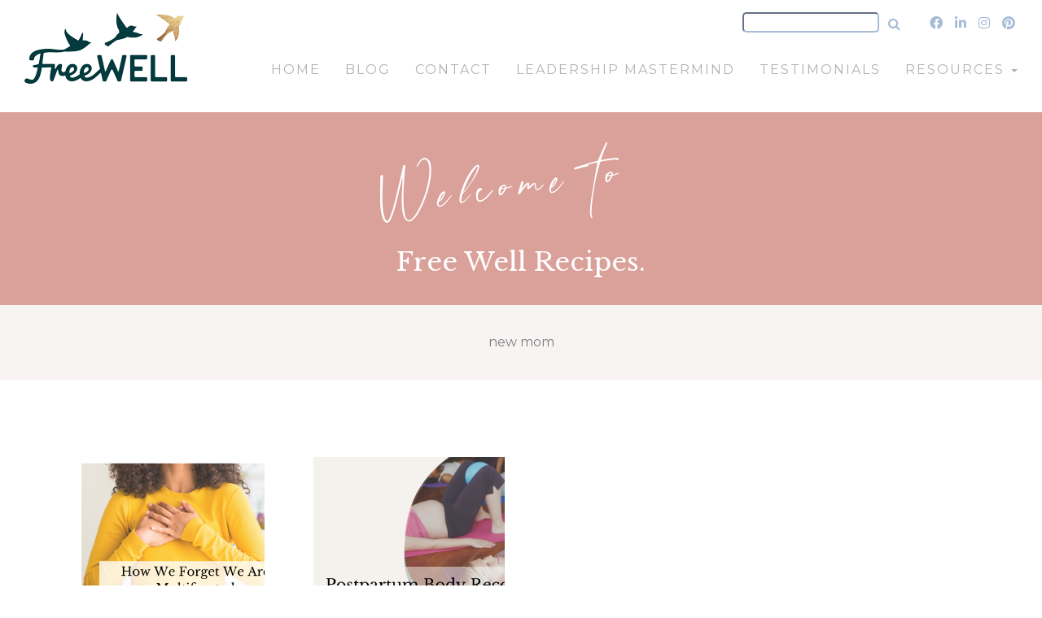

--- FILE ---
content_type: text/html; charset=UTF-8
request_url: https://myfreewell.com/tag/new-mom/
body_size: 9033
content:
<!DOCTYPE html>
<html dir="ltr" lang="en-US" prefix="og: https://ogp.me/ns#">
<head>
    <meta charset="UTF-8" />
    <meta name="viewport" content="width=device-width" />
    <link rel="icon" type="image/png" href="https://myfreewell.com/wp-content/uploads/2020/08/free-well-favicon.png"/>
    <link href="https://fonts.googleapis.com/css?family=Montserrat:500" rel="stylesheet">
    <title>new mom - Dina Haggenjos</title>

		<!-- All in One SEO 4.7.8 - aioseo.com -->
	<meta name="robots" content="max-image-preview:large" />
	<link rel="canonical" href="https://myfreewell.com/tag/new-mom/" />
	<meta name="generator" content="All in One SEO (AIOSEO) 4.7.8" />
		<script type="application/ld+json" class="aioseo-schema">
			{"@context":"https:\/\/schema.org","@graph":[{"@type":"BreadcrumbList","@id":"https:\/\/myfreewell.com\/tag\/new-mom\/#breadcrumblist","itemListElement":[{"@type":"ListItem","@id":"https:\/\/myfreewell.com\/#listItem","position":1,"name":"Home","item":"https:\/\/myfreewell.com\/","nextItem":{"@type":"ListItem","@id":"https:\/\/myfreewell.com\/tag\/new-mom\/#listItem","name":"new mom"}},{"@type":"ListItem","@id":"https:\/\/myfreewell.com\/tag\/new-mom\/#listItem","position":2,"name":"new mom","previousItem":{"@type":"ListItem","@id":"https:\/\/myfreewell.com\/#listItem","name":"Home"}}]},{"@type":"CollectionPage","@id":"https:\/\/myfreewell.com\/tag\/new-mom\/#collectionpage","url":"https:\/\/myfreewell.com\/tag\/new-mom\/","name":"new mom - Dina Haggenjos","inLanguage":"en-US","isPartOf":{"@id":"https:\/\/myfreewell.com\/#website"},"breadcrumb":{"@id":"https:\/\/myfreewell.com\/tag\/new-mom\/#breadcrumblist"}},{"@type":"Organization","@id":"https:\/\/myfreewell.com\/#organization","name":"Dina Haggenjos","description":"Coaching, Consulting, Facilitation for Individuals and Teams.","url":"https:\/\/myfreewell.com\/"},{"@type":"WebSite","@id":"https:\/\/myfreewell.com\/#website","url":"https:\/\/myfreewell.com\/","name":"Dina Haggenjos","description":"Coaching, Consulting, Facilitation for Individuals and Teams.","inLanguage":"en-US","publisher":{"@id":"https:\/\/myfreewell.com\/#organization"}}]}
		</script>
		<!-- All in One SEO -->

<link rel='dns-prefetch' href='//maxcdn.bootstrapcdn.com' />
<link rel='dns-prefetch' href='//cdnjs.cloudflare.com' />
<link rel='dns-prefetch' href='//use.fontawesome.com' />
<link rel='dns-prefetch' href='//s.w.org' />
<link rel="alternate" type="application/rss+xml" title="Dina Haggenjos &raquo; Feed" href="https://myfreewell.com/feed/" />
<link rel="alternate" type="application/rss+xml" title="Dina Haggenjos &raquo; Comments Feed" href="https://myfreewell.com/comments/feed/" />
<link rel="alternate" type="application/rss+xml" title="Dina Haggenjos &raquo; new mom Tag Feed" href="https://myfreewell.com/tag/new-mom/feed/" />
		<!-- This site uses the Google Analytics by MonsterInsights plugin v9.11.1 - Using Analytics tracking - https://www.monsterinsights.com/ -->
							<script src="//www.googletagmanager.com/gtag/js?id=G-0EEYFN1KW9"  data-cfasync="false" data-wpfc-render="false" type="text/javascript" async></script>
			<script data-cfasync="false" data-wpfc-render="false" type="text/javascript">
				var mi_version = '9.11.1';
				var mi_track_user = true;
				var mi_no_track_reason = '';
								var MonsterInsightsDefaultLocations = {"page_location":"https:\/\/myfreewell.com\/tag\/new-mom\/"};
								if ( typeof MonsterInsightsPrivacyGuardFilter === 'function' ) {
					var MonsterInsightsLocations = (typeof MonsterInsightsExcludeQuery === 'object') ? MonsterInsightsPrivacyGuardFilter( MonsterInsightsExcludeQuery ) : MonsterInsightsPrivacyGuardFilter( MonsterInsightsDefaultLocations );
				} else {
					var MonsterInsightsLocations = (typeof MonsterInsightsExcludeQuery === 'object') ? MonsterInsightsExcludeQuery : MonsterInsightsDefaultLocations;
				}

								var disableStrs = [
										'ga-disable-G-0EEYFN1KW9',
									];

				/* Function to detect opted out users */
				function __gtagTrackerIsOptedOut() {
					for (var index = 0; index < disableStrs.length; index++) {
						if (document.cookie.indexOf(disableStrs[index] + '=true') > -1) {
							return true;
						}
					}

					return false;
				}

				/* Disable tracking if the opt-out cookie exists. */
				if (__gtagTrackerIsOptedOut()) {
					for (var index = 0; index < disableStrs.length; index++) {
						window[disableStrs[index]] = true;
					}
				}

				/* Opt-out function */
				function __gtagTrackerOptout() {
					for (var index = 0; index < disableStrs.length; index++) {
						document.cookie = disableStrs[index] + '=true; expires=Thu, 31 Dec 2099 23:59:59 UTC; path=/';
						window[disableStrs[index]] = true;
					}
				}

				if ('undefined' === typeof gaOptout) {
					function gaOptout() {
						__gtagTrackerOptout();
					}
				}
								window.dataLayer = window.dataLayer || [];

				window.MonsterInsightsDualTracker = {
					helpers: {},
					trackers: {},
				};
				if (mi_track_user) {
					function __gtagDataLayer() {
						dataLayer.push(arguments);
					}

					function __gtagTracker(type, name, parameters) {
						if (!parameters) {
							parameters = {};
						}

						if (parameters.send_to) {
							__gtagDataLayer.apply(null, arguments);
							return;
						}

						if (type === 'event') {
														parameters.send_to = monsterinsights_frontend.v4_id;
							var hookName = name;
							if (typeof parameters['event_category'] !== 'undefined') {
								hookName = parameters['event_category'] + ':' + name;
							}

							if (typeof MonsterInsightsDualTracker.trackers[hookName] !== 'undefined') {
								MonsterInsightsDualTracker.trackers[hookName](parameters);
							} else {
								__gtagDataLayer('event', name, parameters);
							}
							
						} else {
							__gtagDataLayer.apply(null, arguments);
						}
					}

					__gtagTracker('js', new Date());
					__gtagTracker('set', {
						'developer_id.dZGIzZG': true,
											});
					if ( MonsterInsightsLocations.page_location ) {
						__gtagTracker('set', MonsterInsightsLocations);
					}
										__gtagTracker('config', 'G-0EEYFN1KW9', {"forceSSL":"true","link_attribution":"true"} );
										window.gtag = __gtagTracker;										(function () {
						/* https://developers.google.com/analytics/devguides/collection/analyticsjs/ */
						/* ga and __gaTracker compatibility shim. */
						var noopfn = function () {
							return null;
						};
						var newtracker = function () {
							return new Tracker();
						};
						var Tracker = function () {
							return null;
						};
						var p = Tracker.prototype;
						p.get = noopfn;
						p.set = noopfn;
						p.send = function () {
							var args = Array.prototype.slice.call(arguments);
							args.unshift('send');
							__gaTracker.apply(null, args);
						};
						var __gaTracker = function () {
							var len = arguments.length;
							if (len === 0) {
								return;
							}
							var f = arguments[len - 1];
							if (typeof f !== 'object' || f === null || typeof f.hitCallback !== 'function') {
								if ('send' === arguments[0]) {
									var hitConverted, hitObject = false, action;
									if ('event' === arguments[1]) {
										if ('undefined' !== typeof arguments[3]) {
											hitObject = {
												'eventAction': arguments[3],
												'eventCategory': arguments[2],
												'eventLabel': arguments[4],
												'value': arguments[5] ? arguments[5] : 1,
											}
										}
									}
									if ('pageview' === arguments[1]) {
										if ('undefined' !== typeof arguments[2]) {
											hitObject = {
												'eventAction': 'page_view',
												'page_path': arguments[2],
											}
										}
									}
									if (typeof arguments[2] === 'object') {
										hitObject = arguments[2];
									}
									if (typeof arguments[5] === 'object') {
										Object.assign(hitObject, arguments[5]);
									}
									if ('undefined' !== typeof arguments[1].hitType) {
										hitObject = arguments[1];
										if ('pageview' === hitObject.hitType) {
											hitObject.eventAction = 'page_view';
										}
									}
									if (hitObject) {
										action = 'timing' === arguments[1].hitType ? 'timing_complete' : hitObject.eventAction;
										hitConverted = mapArgs(hitObject);
										__gtagTracker('event', action, hitConverted);
									}
								}
								return;
							}

							function mapArgs(args) {
								var arg, hit = {};
								var gaMap = {
									'eventCategory': 'event_category',
									'eventAction': 'event_action',
									'eventLabel': 'event_label',
									'eventValue': 'event_value',
									'nonInteraction': 'non_interaction',
									'timingCategory': 'event_category',
									'timingVar': 'name',
									'timingValue': 'value',
									'timingLabel': 'event_label',
									'page': 'page_path',
									'location': 'page_location',
									'title': 'page_title',
									'referrer' : 'page_referrer',
								};
								for (arg in args) {
																		if (!(!args.hasOwnProperty(arg) || !gaMap.hasOwnProperty(arg))) {
										hit[gaMap[arg]] = args[arg];
									} else {
										hit[arg] = args[arg];
									}
								}
								return hit;
							}

							try {
								f.hitCallback();
							} catch (ex) {
							}
						};
						__gaTracker.create = newtracker;
						__gaTracker.getByName = newtracker;
						__gaTracker.getAll = function () {
							return [];
						};
						__gaTracker.remove = noopfn;
						__gaTracker.loaded = true;
						window['__gaTracker'] = __gaTracker;
					})();
									} else {
										console.log("");
					(function () {
						function __gtagTracker() {
							return null;
						}

						window['__gtagTracker'] = __gtagTracker;
						window['gtag'] = __gtagTracker;
					})();
									}
			</script>
							<!-- / Google Analytics by MonsterInsights -->
				<script type="text/javascript">
			window._wpemojiSettings = {"baseUrl":"https:\/\/s.w.org\/images\/core\/emoji\/13.1.0\/72x72\/","ext":".png","svgUrl":"https:\/\/s.w.org\/images\/core\/emoji\/13.1.0\/svg\/","svgExt":".svg","source":{"concatemoji":"https:\/\/myfreewell.com\/wp-includes\/js\/wp-emoji-release.min.js?ver=5.8.12"}};
			!function(e,a,t){var n,r,o,i=a.createElement("canvas"),p=i.getContext&&i.getContext("2d");function s(e,t){var a=String.fromCharCode;p.clearRect(0,0,i.width,i.height),p.fillText(a.apply(this,e),0,0);e=i.toDataURL();return p.clearRect(0,0,i.width,i.height),p.fillText(a.apply(this,t),0,0),e===i.toDataURL()}function c(e){var t=a.createElement("script");t.src=e,t.defer=t.type="text/javascript",a.getElementsByTagName("head")[0].appendChild(t)}for(o=Array("flag","emoji"),t.supports={everything:!0,everythingExceptFlag:!0},r=0;r<o.length;r++)t.supports[o[r]]=function(e){if(!p||!p.fillText)return!1;switch(p.textBaseline="top",p.font="600 32px Arial",e){case"flag":return s([127987,65039,8205,9895,65039],[127987,65039,8203,9895,65039])?!1:!s([55356,56826,55356,56819],[55356,56826,8203,55356,56819])&&!s([55356,57332,56128,56423,56128,56418,56128,56421,56128,56430,56128,56423,56128,56447],[55356,57332,8203,56128,56423,8203,56128,56418,8203,56128,56421,8203,56128,56430,8203,56128,56423,8203,56128,56447]);case"emoji":return!s([10084,65039,8205,55357,56613],[10084,65039,8203,55357,56613])}return!1}(o[r]),t.supports.everything=t.supports.everything&&t.supports[o[r]],"flag"!==o[r]&&(t.supports.everythingExceptFlag=t.supports.everythingExceptFlag&&t.supports[o[r]]);t.supports.everythingExceptFlag=t.supports.everythingExceptFlag&&!t.supports.flag,t.DOMReady=!1,t.readyCallback=function(){t.DOMReady=!0},t.supports.everything||(n=function(){t.readyCallback()},a.addEventListener?(a.addEventListener("DOMContentLoaded",n,!1),e.addEventListener("load",n,!1)):(e.attachEvent("onload",n),a.attachEvent("onreadystatechange",function(){"complete"===a.readyState&&t.readyCallback()})),(n=t.source||{}).concatemoji?c(n.concatemoji):n.wpemoji&&n.twemoji&&(c(n.twemoji),c(n.wpemoji)))}(window,document,window._wpemojiSettings);
		</script>
		<style type="text/css">
img.wp-smiley,
img.emoji {
	display: inline !important;
	border: none !important;
	box-shadow: none !important;
	height: 1em !important;
	width: 1em !important;
	margin: 0 .07em !important;
	vertical-align: -0.1em !important;
	background: none !important;
	padding: 0 !important;
}
</style>
	<link rel='stylesheet' id='sbi_styles-css'  href='https://myfreewell.com/wp-content/plugins/instagram-feed/css/sbi-styles.min.css?ver=6.2.10' type='text/css' media='all' />
<link rel='stylesheet' id='wp-block-library-css'  href='https://myfreewell.com/wp-includes/css/dist/block-library/style.min.css?ver=5.8.12' type='text/css' media='all' />
<link rel='stylesheet' id='SFSImainCss-css'  href='https://myfreewell.com/wp-content/plugins/ultimate-social-media-icons/css/sfsi-style.css?ver=2.8.9' type='text/css' media='all' />
<link rel='stylesheet' id='bootstrap-css'  href='//maxcdn.bootstrapcdn.com/bootstrap/3.3.6/css/bootstrap.min.css?ver=5.8.12' type='text/css' media='all' />
<link rel='stylesheet' id='fontawesome-css'  href='https://use.fontawesome.com/releases/v5.8.2/css/all.css?ver=5.8.12' type='text/css' media='all' />
<link rel='stylesheet' id='webkit-css'  href='https://myfreewell.com/wp-content/themes/freeWell/css/webfontkit/stylesheet.css?ver=5.8.12' type='text/css' media='all' />
<link rel='stylesheet' id='freewell-css'  href='https://myfreewell.com/wp-content/themes/freeWell/css/style.css?ver=5.8.12' type='text/css' media='all' />
<link rel='stylesheet' id='js_composer_front-css'  href='https://myfreewell.com/wp-content/plugins/js_composer/assets/css/js_composer.min.css?ver=6.7.0' type='text/css' media='all' />
<link rel='stylesheet' id='font-awesome-css'  href='https://myfreewell.com/wp-content/plugins/popup-anything-on-click/assets/css/font-awesome.min.css?ver=2.8.6' type='text/css' media='all' />
<link rel='stylesheet' id='popupaoc-public-style-css'  href='https://myfreewell.com/wp-content/plugins/popup-anything-on-click/assets/css/popupaoc-public.css?ver=2.8.6' type='text/css' media='all' />
<script type='text/javascript' src='https://myfreewell.com/wp-content/plugins/jquery-manager/assets/js/jquery-1.12.4.min.js' id='jquery-core-js'></script>
<script type='text/javascript' src='https://myfreewell.com/wp-content/plugins/jquery-manager/assets/js/jquery-migrate-3.3.0.min.js' id='jquery-migrate-js'></script>
<script type='text/javascript' src='https://myfreewell.com/wp-content/plugins/google-analytics-for-wordpress/assets/js/frontend-gtag.min.js?ver=9.11.1' id='monsterinsights-frontend-script-js'></script>
<script data-cfasync="false" data-wpfc-render="false" type="text/javascript" id='monsterinsights-frontend-script-js-extra'>/* <![CDATA[ */
var monsterinsights_frontend = {"js_events_tracking":"true","download_extensions":"doc,pdf,ppt,zip,xls,docx,pptx,xlsx","inbound_paths":"[{\"path\":\"\\\/go\\\/\",\"label\":\"affiliate\"},{\"path\":\"\\\/recommend\\\/\",\"label\":\"affiliate\"}]","home_url":"https:\/\/myfreewell.com","hash_tracking":"false","v4_id":"G-0EEYFN1KW9"};/* ]]> */
</script>
<link rel="https://api.w.org/" href="https://myfreewell.com/wp-json/" /><link rel="alternate" type="application/json" href="https://myfreewell.com/wp-json/wp/v2/tags/50" /><link rel="EditURI" type="application/rsd+xml" title="RSD" href="https://myfreewell.com/xmlrpc.php?rsd" />
<link rel="wlwmanifest" type="application/wlwmanifest+xml" href="https://myfreewell.com/wp-includes/wlwmanifest.xml" /> 
<meta name="generator" content="WordPress 5.8.12" />
<!-- start Simple Custom CSS and JS -->
<style type="text/css">
.popupaoc-link {
  color: #8e8c8c !important;
}

input[type="text"],
input[type="email"],
input[type="tel"],
textarea {
  background-color: #fff;
  color: #000;
  width: 100%;
}

.page-id-24 .post-col {
  margin-bottom: 25px !important;
}

.page-id-525 .post-col {
  margin-bottom: 25px !important;
}

footer {
  margin-top: 65px;
}

footer a {
  font-size: 12px !important;
}</style>
<!-- end Simple Custom CSS and JS -->
<meta name="follow.[base64]" content="1nGjGNajSPJer1jKnlTZ"/><meta name="generator" content="Powered by WPBakery Page Builder - drag and drop page builder for WordPress."/>
<link rel="icon" href="https://myfreewell.com/wp-content/uploads/2023/12/cropped-FreeWell_Icon_Reversed-32x32.jpg" sizes="32x32" />
<link rel="icon" href="https://myfreewell.com/wp-content/uploads/2023/12/cropped-FreeWell_Icon_Reversed-192x192.jpg" sizes="192x192" />
<link rel="apple-touch-icon" href="https://myfreewell.com/wp-content/uploads/2023/12/cropped-FreeWell_Icon_Reversed-180x180.jpg" />
<meta name="msapplication-TileImage" content="https://myfreewell.com/wp-content/uploads/2023/12/cropped-FreeWell_Icon_Reversed-270x270.jpg" />
<noscript><style> .wpb_animate_when_almost_visible { opacity: 1; }</style></noscript></head>
<body class="archive tag tag-new-mom tag-50 sfsi_actvite_theme_default wpb-js-composer js-comp-ver-6.7.0 vc_responsive"
<div id="wrapper" class="hfeed">
    <header id="header" role="banner">
        <div class="top-bar">
            <div class="social-top-bar social-desktop">

                <div class="header-search">
                    <form role="search" method="get" id="searchform" class="searchform" action="https://myfreewell.com/">
                        <div class="search-assets">
                            <input type="text" value="" name="s" id="s">
<!--                            <input type="submit" id="searchsubmit" value="Search">-->
<!--                            <i class="fas fa-search"  id="searchsubmit"></i>-->
                            <button type="submit" class="search-submit"><i class="fa fa-search"></i></button>
                        </div>
                    </form>
                </div>


                <div class="social-header-icons">
                    <ul>
                        <li><a href="https://www.facebook.com/FreeWELLbyDinaHaggenjos" target="_blank"><i class="fab fa-facebook-f"></i></a></li>
                        <li><a href="https://www.linkedin.com/in/dinafigurski/" target="_blank"><i class="fab fa-linkedin-in"></i></a></li>
                        <li><a href="https://www.instagram.com/dinahaggenjos/" target="_blank"><i class="fab fa-instagram"></i></a>
                        <li><a href="https://www.pinterest.com/myfreewell/boards/" target="_blank"><i class="fab fa-pinterest"></i></a></li>
                    </ul>
                </div>
            </div>

        </div>

        <div id="menu-wrap">

            <nav class="navbar navbar-default" role="navigation">
                <!-- Brand and toggle get grouped for better mobile display -->

                <div class="navbar-header">
                    <button type="button" class="navbar-toggle" data-toggle="collapse" data-target=".navbar-ex1-collapse">
<!--                        <span>MENU</span>-->
                        <span class="icon-bar"></span>
                        <span class="icon-bar"></span>
                        <span class="icon-bar"></span>
                    </button>
                    <a class="navbar-brand" href="#"><a href="https://myfreewell.com"><img class="freewell-logo" src='https://myfreewell.com/wp-content/themes/freeWell/images/freewell-logo.png'></a>
                </div>
                <!-- Collect the nav links, forms, and other content for toggling -->
                <div class="collapse navbar-collapse navbar-ex1-collapse">
                    <ul class="nav navbar-nav">
                        <ul id="menu-primary-menu" class="nav"><li itemscope="itemscope" itemtype="https://www.schema.org/SiteNavigationElement" id="menu-item-3230" class="menu-item menu-item-type-post_type menu-item-object-page menu-item-home menu-item-3230"><a title="Home" href="https://myfreewell.com/">Home</a></li>
<li itemscope="itemscope" itemtype="https://www.schema.org/SiteNavigationElement" id="menu-item-793" class="menu-item menu-item-type-post_type menu-item-object-page menu-item-793"><a title="Blog" href="https://myfreewell.com/free-well-blog/">Blog</a></li>
<li itemscope="itemscope" itemtype="https://www.schema.org/SiteNavigationElement" id="menu-item-31" class="menu-item menu-item-type-post_type menu-item-object-page menu-item-31"><a title="Contact" href="https://myfreewell.com/contact/">Contact</a></li>
<li itemscope="itemscope" itemtype="https://www.schema.org/SiteNavigationElement" id="menu-item-3359" class="menu-item menu-item-type-post_type menu-item-object-page menu-item-3359"><a title="Leadership Mastermind" href="https://myfreewell.com/mastermind/">Leadership Mastermind</a></li>
<li itemscope="itemscope" itemtype="https://www.schema.org/SiteNavigationElement" id="menu-item-3234" class="menu-item menu-item-type-post_type menu-item-object-page menu-item-3234"><a title="Testimonials" href="https://myfreewell.com/testimonials/">Testimonials</a></li>
<li itemscope="itemscope" itemtype="https://www.schema.org/SiteNavigationElement" id="menu-item-781" class="menu-item menu-item-type-custom menu-item-object-custom menu-item-has-children menu-item-781 dropdown"><a title="Resources" href="#" data-toggle="dropdown" class="dropdown-toggle" aria-haspopup="true">Resources <span class="caret"></span></a>
<ul role="menu" class=" dropdown-menu" >
	<li itemscope="itemscope" itemtype="https://www.schema.org/SiteNavigationElement" id="menu-item-3233" class="menu-item menu-item-type-post_type menu-item-object-page menu-item-3233"><a title="Leadership, Business, Life Book List" href="https://myfreewell.com/leadership-business-life-book-list/">Leadership, Business, Life Book List</a></li>
	<li itemscope="itemscope" itemtype="https://www.schema.org/SiteNavigationElement" id="menu-item-3235" class="menu-item menu-item-type-post_type menu-item-object-page menu-item-3235"><a title="Blog" href="https://myfreewell.com/free-well-blog/">Blog</a></li>
	<li itemscope="itemscope" itemtype="https://www.schema.org/SiteNavigationElement" id="menu-item-931" class="menu-item menu-item-type-post_type menu-item-object-page menu-item-931"><a title="Recipes" href="https://myfreewell.com/recipes/">Recipes</a></li>
</ul>
</li>
</ul>                    </ul>
                </div>
<!--                <div id="search">--><!--</div>-->
            </nav>

        </div>
    </header>

    <div id="container" class="container">
<div class="index-header">
    <div data-vc-full-width="true" data-vc-full-width-init="true" data-vc-stretch-content="true" class="vc_row wpb_row vc_row-fluid template-banner vc_custom_1587097229184 vc_row-has-fill" style="background: #d9a19a;" >
        <div class="wpb_column vc_column_container vc_col-sm-12">
            <div class="vc_column-inner">
                <div class="wpb_wrapper">
                    <div class="wpb_text_column wpb_content_element  template-title">
                        <div class="wpb_wrapper">
                            <p><span class="cursive-title">Welcome to</span></p>
                            <h1>Free Well Recipes.</h1>
                        </div>
                    </div>
                </div>
            </div>
        </div>
    </div>

    <div class="category-header" style="" >
        <div class="category-title" style=" ">
            new mom        </div>
    </div>
</div>
<div class="center-wrap">
<main id="content">
    <header class="header">
        <h1 class="entry-title">new mom</h1>
        <div class="archive-meta"></div>
    </header>
    <div class="post-wrapper">
                    <div class="post-col">
            <div class="featured-image"><img width="1024" height="768" src="https://myfreewell.com/wp-content/uploads/2023/07/multifaceted-more-than-1024x768.png" class="attachment-large size-large wp-post-image" alt="" loading="lazy" srcset="https://myfreewell.com/wp-content/uploads/2023/07/multifaceted-more-than-1024x768.png 1024w, https://myfreewell.com/wp-content/uploads/2023/07/multifaceted-more-than-300x225.png 300w, https://myfreewell.com/wp-content/uploads/2023/07/multifaceted-more-than-768x576.png 768w, https://myfreewell.com/wp-content/uploads/2023/07/multifaceted-more-than-1536x1152.png 1536w, https://myfreewell.com/wp-content/uploads/2023/07/multifaceted-more-than-2048x1536.png 2048w" sizes="(max-width: 1024px) 100vw, 1024px" /> </div>
            <ul class="post-cats"> </ul>
            <h3 class="post-title">How We Forget We Are Multifaceted &#038; What We Can Do</h3>
            <p class="post-date">July 13, 2023<span style="padding: 0 5px">|</span>Cook Time: 3 min</p>
            <div class="post-excerpt">We are more than motherhood and our ability to nurture those around us.</div>
            <div class="read-more-link"><a href="https://myfreewell.com/what-about-the-health-milestones-of-the-mama/">Read more</a></div>
        </div>
                    <div class="post-col">
            <div class="featured-image"><img width="1024" height="768" src="https://myfreewell.com/wp-content/uploads/2021/03/BLOG-covers-1024x768.png" class="attachment-large size-large wp-post-image" alt="" loading="lazy" srcset="https://myfreewell.com/wp-content/uploads/2021/03/BLOG-covers-1024x768.png 1024w, https://myfreewell.com/wp-content/uploads/2021/03/BLOG-covers-300x225.png 300w, https://myfreewell.com/wp-content/uploads/2021/03/BLOG-covers-768x576.png 768w, https://myfreewell.com/wp-content/uploads/2021/03/BLOG-covers-1536x1152.png 1536w, https://myfreewell.com/wp-content/uploads/2021/03/BLOG-covers-2048x1536.png 2048w" sizes="(max-width: 1024px) 100vw, 1024px" /> </div>
            <ul class="post-cats"> </ul>
            <h3 class="post-title">Postpartum Recovery From a Women&#8217;s PT</h3>
            <p class="post-date">March 14, 2021<span style="padding: 0 5px">|</span>Cook Time: 8 min min</p>
            <div class="post-excerpt">Alex Courts, a Doctor of Physical Therapy writes a guest post that sets a few things straight about postpartum body recovery &amp; what you can do to start!</div>
            <div class="read-more-link"><a href="https://myfreewell.com/postpartum-recovery-from-a-womens-pt/">Read more</a></div>
        </div>
    <!--    -->    </div>
</main>
<aside id="sidebar">
            <div id="primary" class="widget-area">
            <ul class="xoxo">
                <section id="search-3" class="widget widget_search"><form role="search" method="get" id="searchform" class="searchform" action="https://myfreewell.com/">
				<div>
					<label class="screen-reader-text" for="s">Search for:</label>
					<input type="text" value="" name="s" id="s" />
					<input type="submit" id="searchsubmit" value="Search" />
				</div>
			</form></section><section id="custom_html-3" class="widget_text widget widget_custom_html"><div class="textwidget custom-html-widget">   <p>
		 &nbsp; 
</p>
   <p>
		 &nbsp; 
</p>
   <p>
		 &nbsp; 
</p>
   <p>
		 &nbsp; 
</p></div></section><section id="categories-3" class="widget widget_categories"><h2 class="widget-title">Blog</h2>
			<ul>
					<li class="cat-item cat-item-7"><a href="https://myfreewell.com/category/food_nutrition/">FOOD &amp; NUTRITION</a>
</li>
	<li class="cat-item cat-item-6"><a href="https://myfreewell.com/category/lifestyle/">LIFESTYLE &amp; HOME</a>
</li>
	<li class="cat-item cat-item-8"><a href="https://myfreewell.com/category/mental_physical/">MENTAL &amp; PHYSICAL</a>
</li>
	<li class="cat-item cat-item-10"><a href="https://myfreewell.com/category/prenatal_postpartum/">PRENATAL &amp; POSTPARTUM</a>
</li>
	<li class="cat-item cat-item-1"><a href="https://myfreewell.com/category/strategy_organization/">STRATEGY &amp; ORGANIZATION</a>
</li>
			</ul>

			</section>
		<section id="recent-posts-2" class="widget widget_recent_entries">
		<h2 class="widget-title">Read More</h2>
		<ul>
											<li>
					<a href="https://myfreewell.com/women-in-leadership/">Women in Leadership: Strategy to Transform, Develop and Balance | Dina Haggenjos</a>
									</li>
											<li>
					<a href="https://myfreewell.com/open-letter/">Open Letter</a>
									</li>
											<li>
					<a href="https://myfreewell.com/reachagoal/">How To Reach a Goal</a>
									</li>
					</ul>

		</section><section id="custom_html-5" class="widget_text widget widget_custom_html"><div class="textwidget custom-html-widget">   <p>
		 &nbsp; 
</p>
   <p>
		 &nbsp; 
</p>
   <p>
		 &nbsp; 
</p>
   <p>
		 &nbsp; 
</p></div></section><section id="custom_html-4" class="widget_text widget widget_custom_html"><div class="textwidget custom-html-widget">   <p>
		 &nbsp; 
</p>
   <p>
		 &nbsp; 
</p>
   <p>
		 &nbsp; 
</p>
   <p>
		 &nbsp; 
</p></div></section><section id="text-2" class="widget widget_text"><h2 class="widget-title">Recipes</h2>			<div class="textwidget"><ul><li><a href="https://myfreewell.com/recipe/breakfast/">BREAKFAST</a></li><li><a href="https://myfreewell.com/recipe/come_home_meal/">COME HOME TO MEAL</a></li><li><a href="https://myfreewell.com/recipe/condiments_drinks/">CONDIMENTS &amp; DRINKS</a></li><li><a href="https://myfreewell.com/recipe/dessert/">DESSERT</a></li><li><a href="https://myfreewell.com/recipe/main_dishes/">MAIN DISHES</a></li><li><a href="https://myfreewell.com/recipe/soup/">SOUP</a></li><li><a href="https://myfreewell.com/recipe/suzie_sundays/">SUZIE SUNDAYS</a></li><li><a href="https://myfreewell.com/recipe/veggies_sides/">VEGGIES &amp; SIDES</a></li></ul>
</div>
		</section>            </ul>
        </div>
    </aside>

</div>
</div>
<footer id="footer">
<div id="copyright">
&copy; 2026 Dina Haggenjos LLC
</div>
    <div class="privacy-policy">
        <span><a href="/myfreewell/privacy-policy/">Privacy Policy</a></span>
    </div>

    <div class="terms-conditions">
        <span><a href="/myfreewell/terms-and-conditions/">Terms and Conditions</a></span>
    </div>
</footer>
</div>
                <!--facebook like and share js -->
                <div id="fb-root"></div>
                <script>
                    (function(d, s, id) {
                        var js, fjs = d.getElementsByTagName(s)[0];
                        if (d.getElementById(id)) return;
                        js = d.createElement(s);
                        js.id = id;
                        js.src = "//connect.facebook.net/en_US/sdk.js#xfbml=1&version=v2.5";
                        fjs.parentNode.insertBefore(js, fjs);
                    }(document, 'script', 'facebook-jssdk'));
                </script>
                <script>
window.addEventListener('sfsi_functions_loaded', function() {
    if (typeof sfsi_responsive_toggle == 'function') {
        sfsi_responsive_toggle(0);
        // console.log('sfsi_responsive_toggle');

    }
})
</script>
<script>
window.addEventListener('sfsi_functions_loaded', function() {
    if (typeof sfsi_plugin_version == 'function') {
        sfsi_plugin_version(2.77);
    }
});

function sfsi_processfurther(ref) {
    var feed_id = '[base64]';
    var feedtype = 8;
    var email = jQuery(ref).find('input[name="email"]').val();
    var filter = /^([a-zA-Z0-9_\.\-])+\@(([a-zA-Z0-9\-])+\.)+([a-zA-Z0-9]{2,4})+$/;
    if ((email != "Enter your email") && (filter.test(email))) {
        if (feedtype == "8") {
            var url = "https://api.follow.it/subscription-form/" + feed_id + "/" + feedtype;
            window.open(url, "popupwindow", "scrollbars=yes,width=1080,height=760");
            return true;
        }
    } else {
        alert("Please enter email address");
        jQuery(ref).find('input[name="email"]').focus();
        return false;
    }
}
</script>
<style type="text/css" aria-selected="true">
.sfsi_subscribe_Popinner {
    width: 100% !important;

    height: auto !important;

    
    padding: 18px 0px !important;

    background-color: #ffffff !important;
}

.sfsi_subscribe_Popinner form {
    margin: 0 20px !important;
}

.sfsi_subscribe_Popinner h5 {
    font-family: Helvetica,Arial,sans-serif !important;

    font-weight: bold !important;
                color: #000000 !important;    
        font-size: 16px !important;    
        text-align: center !important;        margin: 0 0 10px !important;
    padding: 0 !important;
}

.sfsi_subscription_form_field {
    margin: 5px 0 !important;
    width: 100% !important;
    display: inline-flex;
    display: -webkit-inline-flex;
}

.sfsi_subscription_form_field input {
    width: 100% !important;
    padding: 10px 0px !important;
}

.sfsi_subscribe_Popinner input[type=email] {
        font-family: Helvetica,Arial,sans-serif !important;    
    font-style: normal !important;
        
        font-size: 14px !important;    
        text-align: center !important;    }

.sfsi_subscribe_Popinner input[type=email]::-webkit-input-placeholder {

        font-family: Helvetica,Arial,sans-serif !important;    
    font-style: normal !important;
           
        font-size: 14px !important;    
        text-align: center !important;    }

.sfsi_subscribe_Popinner input[type=email]:-moz-placeholder {
    /* Firefox 18- */
        font-family: Helvetica,Arial,sans-serif !important;    
    font-style: normal !important;
        
        font-size: 14px !important;    
        text-align: center !important;    
}

.sfsi_subscribe_Popinner input[type=email]::-moz-placeholder {
    /* Firefox 19+ */
        font-family: Helvetica,Arial,sans-serif !important;    
        font-style: normal !important;
        
            font-size: 14px !important;                text-align: center !important;    }

.sfsi_subscribe_Popinner input[type=email]:-ms-input-placeholder {

    font-family: Helvetica,Arial,sans-serif !important;
    font-style: normal !important;
        
            font-size: 14px !important ;
            text-align: center !important;    }

.sfsi_subscribe_Popinner input[type=submit] {

        font-family: Helvetica,Arial,sans-serif !important;    
    font-weight: bold !important;
            color: #000000 !important;    
        font-size: 16px !important;    
        text-align: center !important;    
        background-color: #dedede !important;    }

.sfsi_shortcode_container {
        float: left;
    }

    .sfsi_shortcode_container .norm_row .sfsi_wDiv {
        position: relative !important;
    }

    .sfsi_shortcode_container .sfsi_holders {
        display: none;
    }

    </style>

<!-- Instagram Feed JS -->
<script type="text/javascript">
var sbiajaxurl = "https://myfreewell.com/wp-admin/admin-ajax.php";
</script>
<script type='text/javascript' src='https://myfreewell.com/wp-content/plugins/popup-anything-on-click/assets/js/popupaoc-public.js?ver=2.8.6' id='popupaoc-public-js-js'></script>
<script type='text/javascript' src='https://myfreewell.com/wp-includes/js/jquery/ui/core.min.js?ver=1.12.1' id='jquery-ui-core-js'></script>
<script type='text/javascript' src='https://myfreewell.com/wp-content/plugins/ultimate-social-media-icons/js/shuffle/modernizr.custom.min.js?ver=5.8.12' id='SFSIjqueryModernizr-js'></script>
<script type='text/javascript' src='https://myfreewell.com/wp-content/plugins/ultimate-social-media-icons/js/shuffle/jquery.shuffle.min.js?ver=5.8.12' id='SFSIjqueryShuffle-js'></script>
<script type='text/javascript' src='https://myfreewell.com/wp-content/plugins/ultimate-social-media-icons/js/shuffle/random-shuffle-min.js?ver=5.8.12' id='SFSIjqueryrandom-shuffle-js'></script>
<script type='text/javascript' id='SFSICustomJs-js-extra'>
/* <![CDATA[ */
var sfsi_icon_ajax_object = {"nonce":"31cbfff803","ajax_url":"https:\/\/myfreewell.com\/wp-admin\/admin-ajax.php","plugin_url":"https:\/\/myfreewell.com\/wp-content\/plugins\/ultimate-social-media-icons\/"};
/* ]]> */
</script>
<script type='text/javascript' src='https://myfreewell.com/wp-content/plugins/ultimate-social-media-icons/js/custom.js?ver=2.8.9' id='SFSICustomJs-js'></script>
<script type='text/javascript' src='//maxcdn.bootstrapcdn.com/bootstrap/3.3.6/js/bootstrap.min.js' id='bootstrap-js'></script>
<script type='text/javascript' src='https://cdnjs.cloudflare.com/ajax/libs/gsap/3.2.6/gsap.min.js' id='greensock-tween-max-js'></script>
<script type='text/javascript' src='https://cdnjs.cloudflare.com/ajax/libs/gsap/3.2.6/ScrollToPlugin.min.js' id='greensock-scroll-js'></script>
<script type='text/javascript' src='https://cdnjs.cloudflare.com/ajax/libs/ScrollMagic/2.0.7/ScrollMagic.js' id='scrollmagic-js'></script>
<script type='text/javascript' src='https://myfreewell.com/wp-content/themes/freeWell/js/animation.gsap.min.js' id='animatongsap-js'></script>
<script type='text/javascript' src='https://myfreewell.com/wp-content/themes/freeWell/js/freewell.js' id='freewell-script-js'></script>
<script type='text/javascript' src='https://myfreewell.com/wp-includes/js/wp-embed.min.js?ver=5.8.12' id='wp-embed-js'></script>
<!-- start Simple Custom CSS and JS -->
<script type="text/javascript">
/* Default comment here */ 
let elm = document.querySelector('.animated-menu >.right-side > ul li:first-of-type > a');
if(elm) {
  elm.textContent = "Offerings"
}

</script>
<!-- end Simple Custom CSS and JS -->
</body>
</html>


--- FILE ---
content_type: text/css
request_url: https://myfreewell.com/wp-content/themes/freeWell/css/webfontkit/stylesheet.css?ver=5.8.12
body_size: -77
content:
/*! Generated by Font Squirrel (https://www.fontsquirrel.com) on April 8, 2020 */



@font-face {
    font-family: 'anamorteeregular';
    src: url('anamortee_otf-webfont.woff2') format('woff2'),
         url('anamortee_otf-webfont.woff') format('woff');
    font-weight: normal;
    font-style: normal;

}

--- FILE ---
content_type: text/css
request_url: https://myfreewell.com/wp-content/themes/freeWell/css/style.css?ver=5.8.12
body_size: 6331
content:
@import url("https://fonts.googleapis.com/css?family=Montserrat&display=swap");
@import url("https://fonts.googleapis.com/css?family=Libre+Baskerville&display=swap");
@import url("https://fonts.googleapis.com/css?family=Allura&display=swap");
body {
  font-family: "Montserrat", sans-serif;
  font-size: 16px; }

#sidebar {
  display: none; }

.cursive {
  font-family: anamorteeregular;
  font-size: 65px;
  letter-spacing: 7px; }

h1, h2, h3, h4 {
  font-family: "Libre Baskerville", serif;
  margin-top: 0; }

h1 {
  line-height: 1.1; }

p, a, li {
  font-size: 16px;
  margin-bottom: 10px; }
  @media (max-width: 991px) {
    p, a, li {
      font-size: 14px; } }

h3 {
  font-size: 24px;
  margin-bottom: 15px;
  line-height: 1.3; }
  @media (max-width: 991px) {
    h3 {
      font-size: 22px; } }
  @media (max-width: 767px) {
    h3 {
      font-size: 20px; } }

.cursive-callout p, .cursive-callout h3, p.cursive-callout {
  font-family: anamorteeregular;
  font-size: 65px;
  letter-spacing: 7px; }
  @media (max-width: 991px) {
    .cursive-callout p, .cursive-callout h3, p.cursive-callout {
      font-size: 50px;
      line-height: 1; } }
  @media (max-width: 767px) {
    .cursive-callout p, .cursive-callout h3, p.cursive-callout {
      font-size: 40px; } }

.cursive-callout.regular {
  font-family: "Montserrat", sans-serif !important; }

.secondary-font {
  font-family: "Libre Baskerville", serif; }

.strikeout {
  text-decoration: line-through; }

#header {
  background: #ffffff;
  min-height: 100px;
  padding: 15px 0;
  position: sticky;
  top: 0;
  width: 100%;
  z-index: 10; }
  #header #menu-wrap {
    margin: auto;
    max-width: 100%;
    position: relative;
    z-index: 10000; }
    #header #menu-wrap nav.navbar {
      background-color: transparent;
      border: none; }
    #header #menu-wrap .navbar-header .navbar-toggle {
      border-color: #0d1c2a; }
      #header #menu-wrap .navbar-header .navbar-toggle .icon-bar {
        background-color: #0d1c2a; }
    @media (max-width: 991px) {
      #header #menu-wrap .navbar-header .freewell-logo {
        width: 150px;
        height: auto;
        position: relative;
        top: -20px;
        left: -15px; } }
    #header #menu-wrap .navbar-collapse {
      margin-top: 10px; }
      @media (max-width: 991px) {
        #header #menu-wrap .navbar-collapse {
          background: white;
          padding: 0 0 0 0;
          position: absolute;
          width: 100%; } }
      #header #menu-wrap .navbar-collapse .navbar-nav {
        float: right;
        margin: 0;
        position: relative; }
        @media (min-width: 992px) {
          #header #menu-wrap .navbar-collapse .navbar-nav {
            top: 40px; } }
        #header #menu-wrap .navbar-collapse .navbar-nav #menu-primary-menu li {
          float: none; }
          @media (min-width: 993px) {
            #header #menu-wrap .navbar-collapse .navbar-nav #menu-primary-menu li {
              float: left; } }
          @media (min-width: 993px) {
            #header #menu-wrap .navbar-collapse .navbar-nav #menu-primary-menu li .dropdown-menu {
              transform: translateX(-25%); } }
          #header #menu-wrap .navbar-collapse .navbar-nav #menu-primary-menu li:last-of-type {
            border-bottom: none;
            margin-bottom: 0; }
          #header #menu-wrap .navbar-collapse .navbar-nav #menu-primary-menu li a {
            text-transform: uppercase;
            color: #0d1c2a;
            font-weight: normal;
            letter-spacing: 2px; }
            @media (max-width: 991px) {
              #header #menu-wrap .navbar-collapse .navbar-nav #menu-primary-menu li a {
                font-size: 18px; } }
            @media (min-width: 992px) {
              #header #menu-wrap .navbar-collapse .navbar-nav #menu-primary-menu li a {
                color: #b3b3b3; } }
            #header #menu-wrap .navbar-collapse .navbar-nav #menu-primary-menu li a:focus, #header #menu-wrap .navbar-collapse .navbar-nav #menu-primary-menu li a:hover {
              background-color: transparent;
              outline: none;
              color: #a7bbd6; }
              @media (max-width: 991px) {
                #header #menu-wrap .navbar-collapse .navbar-nav #menu-primary-menu li a:focus, #header #menu-wrap .navbar-collapse .navbar-nav #menu-primary-menu li a:hover {
                  color: #a7bbd6; } }
    #header #menu-wrap .navbar-collapse.in {
      border-color: #0d1c2a;
      margin-top: 15px; }
  #header #search {
    display: none; }

.dropdown-menu > .active > a {
  background-color: transparent; }

.social-desktop {
  display: flex;
  justify-content: flex-end; }

.top-bar {
  position: absolute;
  right: 18px;
  margin-bottom: 15px;
  z-index: 10000000; }
  @media (max-width: 991px) {
    .top-bar {
      position: relative;
      padding-right: 0; } }
  .top-bar .header-search {
    max-width: 200px;
    margin-right: 15px; }
    @media (max-width: 768px) {
      .top-bar .header-search {
        display: none; } }
    .top-bar .header-search .search-assets {
      display: flex; }
      .top-bar .header-search .search-assets input {
        height: 25px;
        border-radius: 5px;
        border-color: #a7bbd6; }
      .top-bar .header-search .search-assets button {
        color: transparent;
        background: transparent;
        border: none; }
      .top-bar .header-search .search-assets .fa-search {
        color: #a7bbd6;
        padding: 5px 0 0 5px; }
  .top-bar .social-top-bar {
    max-width: 100%;
    min-height: 35px;
    padding-right: 15px;
    position: relative;
    width: inherit; }
    .top-bar .social-top-bar .social-header-icons {
      float: right; }
      .top-bar .social-top-bar .social-header-icons ul {
        margin: 0;
        padding: 0;
        list-style: none; }
        .top-bar .social-top-bar .social-header-icons ul li {
          float: left;
          padding: 5px 0 5px 15px; }
          .top-bar .social-top-bar .social-header-icons ul li:last-of-type {
            padding-right: 0; }
          .top-bar .social-top-bar .social-header-icons ul li .fab {
            display: block;
            position: relative;
            cursor: pointer;
            color: #a7bbd6; }
            @media (min-width: 992px) {
              .top-bar .social-top-bar .social-header-icons ul li .fab {
                opacity: 1; } }
            .top-bar .social-top-bar .social-header-icons ul li .fab:hover {
              text-decoration: none; }
          .top-bar .social-top-bar .social-header-icons ul li a {
            color: #a7bbd6; }
            .top-bar .social-top-bar .social-header-icons ul li a:hover {
              text-decoration: none;
              opacity: 0.8; }

#vc_load-inline-editor {
  display: none; }

.post-edit-link {
  display: none; }

html, body {
  width: 100%;
  margin: 0;
  padding: 0;
  overflow-x: hidden; }

.entry-content {
  position: relative; }

.header {
  display: none; }

div#wrapper {
  display: flex;
  flex-direction: column;
  min-height: 100vh; }

#container.container {
  width: 100% !important;
  max-width: 1220px !important; }

.animated-menu {
  position: absolute;
  opacity: 1;
  width: 350px;
  background: #ffffff;
  padding-bottom: 35px;
  z-index: 1000;
  bottom: 0;
  right: 0;
  display: none; }
  @media (min-width: 1220px) {
    .animated-menu {
      display: block; } }
  .animated-menu .up-arrow {
    float: right;
    transform: translateY(-25px);
    cursor: pointer; }
    .animated-menu .up-arrow .fa-arrow-alt-circle-up {
      font-size: 60px;
      color: #d9a19a; }
  .animated-menu h3 {
    color: black;
    font-weight: bold;
    letter-spacing: 1.2px;
    margin-left: 40px;
    border-bottom: 1px solid #d9a19a;
    margin-right: 40px;
    padding: 40px 10px 15px 0;
    font-family: "Libre Baskerville", serif; }
  .animated-menu .left-side, .animated-menu .right-side {
    width: 50%;
    float: left; }
    .animated-menu .left-side ul, .animated-menu .right-side ul {
      list-style: none; }
      .animated-menu .left-side ul li, .animated-menu .right-side ul li {
        margin-bottom: 10px; }
        .animated-menu .left-side ul li a, .animated-menu .right-side ul li a {
          color: black; }
          .animated-menu .left-side ul li a:hover, .animated-menu .right-side ul li a:hover {
            text-decoration: none;
            color: #0d1c2a; }
  .animated-menu .left-side ul {
    padding-left: 65px; }
  .animated-menu .right-side ul {
    padding-left: 0; }

.pre-footer-author h3:first-of-type {
  padding-top: 15px; }
.pre-footer-author p {
  max-width: 350px;
  float: left; }
  .pre-footer-author p img {
    display: block;
    margin-right: 40px; }

.pre-footer-author.desktop {
  display: none !important; }
  @media (min-width: 1024px) {
    .pre-footer-author.desktop {
      display: flex !important; } }

.pre-footer-author.mobile {
  display: none !important; }
  @media (max-width: 1023px) {
    .pre-footer-author.mobile {
      display: flex !important; } }
  .pre-footer-author.mobile .wpb_single_image figure {
    width: 100%; }
    .pre-footer-author.mobile .wpb_single_image figure .vc_single_image-wrapper {
      width: 100%; }
      @media (max-width: 767px) {
        .pre-footer-author.mobile .wpb_single_image figure .vc_single_image-wrapper img {
          display: block;
          margin: auto; } }
  @media (max-width: 767px) {
    .pre-footer-author.mobile .vc_col-sm-9 .vc_column-inner {
      padding-top: 0 !important;
      margin-bottom: 35px; } }
  .pre-footer-author.mobile p {
    max-width: 100%;
    float: none; }

.vc_btn3.vc_btn3-color-grey.vc_btn3-style-modern {
  border-color: #fcf9f9 !important;
  background-color: #fcf9f9 !important;
  color: #8e8c8c !important; }

.vc_btn3.vc_btn3-color-grey.vc_btn3-style-modern:hover {
  border-color: white !important;
  background-color: white !important;
  color: #8e8c8c !important; }

.gray-link {
  color: #8d8d8d; }

.banner-wrapper {
  position: relative;
  width: 100%;
  min-height: 440px;
  margin-bottom: -65px; }
  @media (max-width: 480px) {
    .banner-wrapper {
      min-height: 500px; } }
  .banner-wrapper .banner-one {
    opacity: 1; }
  .banner-wrapper .banner-two {
    opacity: 0; }
  .banner-wrapper .banner-three {
    opacity: 0; }
  .banner-wrapper .slide-two-cta {
    z-index: 5; }

.home-banner {
  width: 100%;
  min-height: 400px;
  margin-left: 0 !important;
  margin-right: 0 !important;
  position: absolute;
  top: 0;
  left: 0; }

.banner-one {
  background-repeat: no-repeat;
  background-size: cover; }
  @media (max-width: 1199px) {
    .banner-one .wpb_column:first-of-type {
      width: 100% !important; } }
  .banner-one .hero-left-box {
    background-color: rgba(255, 255, 255, 0.6);
    padding: 10px 10px 20px 20px; }
    .banner-one .hero-left-box h2 {
      transform: rotate(-6deg);
      margin: 0 0 5px 0;
      display: inline-block; }

.banner-two {
  visibility: hidden; }
  .banner-two .shadow-box {
    padding: 10px 10px 20px 20px;
    margin-bottom: 0; }
    .banner-two .shadow-box h2 {
      font-weight: bold;
      margin-bottom: 15px; }
      @media (max-width: 991px) {
        .banner-two .shadow-box h2 {
          font-size: 26px; } }
    @media (min-width: 992px) {
      .banner-two .shadow-box p {
        font-size: 22px; } }
    @media (max-width: 991px) {
      .banner-two .shadow-box p {
        font-size: 18px; } }
    @media (max-width: 767px) {
      .banner-two .shadow-box p {
        font-size: 18px; } }
  .banner-two .vc_btn3-container.vc_btn3-inline {
    max-width: 260px;
    margin: auto;
    display: block;
    margin-bottom: -20px; }
  .banner-two .wpb_single_image img {
    max-width: 650px;
    width: 100%; }

.banner-three {
  width: 100%;
  min-height: 400px;
  margin-left: 0 !important;
  margin-right: 0 !important;
  visibility: hidden; }
  @media (max-width: 1199px) {
    .banner-three .vc_col-sm-6:first-of-type {
      width: 100% !important; } }
  .banner-three .shadow-box {
    background-color: rgba(255, 255, 255, 0.6);
    padding: 10px 10px 20px 10px; }
    .banner-three .shadow-box h2 {
      font-weight: bold;
      margin-bottom: 15px; }
    @media (min-width: 992px) {
      .banner-three .shadow-box p {
        font-size: 22px; } }
    @media (max-width: 991px) {
      .banner-three .shadow-box p {
        font-size: 18px; } }
    @media (max-width: 767px) {
      .banner-three .shadow-box p {
        font-size: 18px; } }
  .banner-three .banner-buttons {
    z-index: 2; }
    .banner-three .banner-buttons .button-wrap {
      display: flex;
      flex-direction: row;
      justify-content: space-between;
      margin-top: 15px; }
      .banner-three .banner-buttons .button-wrap .one {
        background: #5e6f74; }
      .banner-three .banner-buttons .button-wrap .two {
        background: #d0d9e7; }
        @media (min-width: 574px) {
          .banner-three .banner-buttons .button-wrap .two {
            padding-top: 18px; } }
      .banner-three .banner-buttons .button-wrap .three {
        background: #e8c3bc; }
      .banner-three .banner-buttons .button-wrap .four {
        background: #314250; }
    .banner-three .banner-buttons .banner-bttn {
      padding: 7px 15px;
      display: block;
      width: 270px;
      text-align: center;
      font-size: 16px;
      background: red;
      color: white; }
      @media (max-width: 400px) {
        .banner-three .banner-buttons .banner-bttn {
          font-size: 12px; } }
      .banner-three .banner-buttons .banner-bttn a {
        color: white;
        text-decoration: none !important; }
  .banner-three .main-wrap {
    max-width: 560px; }
    @media (max-width: 768px) {
      .banner-three .main-wrap {
        max-width: 100%;
        width: 100%; } }

.rotator-button-wrap .rotator-buttons {
  width: 100%;
  max-width: 100px;
  position: absolute;
  right: 15px;
  z-index: 5; }
  @media (max-width: 767px) {
    .rotator-button-wrap .rotator-buttons {
      position: relative;
      margin: auto;
      right: unset;
      top: -20px; } }
  .rotator-button-wrap .rotator-buttons .buttons-main-wrap {
    display: flex;
    flex-direction: row;
    justify-content: space-between; }
    .rotator-button-wrap .rotator-buttons .buttons-main-wrap .slide-bttn {
      width: 15px;
      height: 15px;
      border: 2px solid #0d3a3e;
      border-radius: 50%;
      background: white;
      cursor: pointer; }
    .rotator-button-wrap .rotator-buttons .buttons-main-wrap .slide-bttn.active-slide {
      background: #0d3a3e !important; }

.template-banner {
  min-height: 225px;
  background: #0d3a3e; }
  @media (max-width: 768px) {
    .template-banner {
      min-height: 225px; } }
  @media (max-width: 529px) {
    .template-banner {
      min-height: 175px; } }
  .template-banner .vc_column-inner {
    padding-top: 0 !important; }
  .template-banner .template-title span.cursive-title {
    color: white;
    font-size: 110px;
    width: 100%;
    text-align: center; }
    @media (max-width: 529px) {
      .template-banner .template-title span.cursive-title {
        font-size: 65px; } }
  .template-banner .template-title h1 {
    color: white;
    font-size: 32px;
    text-align: center; }
    @media (max-width: 529px) {
      .template-banner .template-title h1 {
        font-size: 26px; } }
  .template-banner .cursive-title {
    display: inline-block;
    letter-spacing: 10px;
    font-size: 95px;
    color: white;
    font-family: anamorteeregular;
    transform: rotate(-7deg);
    position: relative;
    top: 15px;
    left: -22px; }

.wpcf7 input, .wpcf7 textarea {
  padding: 5px; }
.wpcf7 .wpcf7-submit {
  padding: 10px;
  min-width: 110px;
  margin-top: 15px;
  border: none;
  border-radius: 5px; }

.regular {
  font-family: "Allura", cursive !important; }

@media (max-width: 991px) {
  .navbar-nav .open .dropdown-menu {
    position: static;
    float: none;
    width: auto;
    margin-top: 0;
    background-color: transparent;
    border: 0;
    -webkit-box-shadow: none;
    box-shadow: none; }

  .navbar-nav .open .dropdown-menu > li > a {
    line-height: 20px; }

  .navbar-nav .open .dropdown-menu > li > a,
  .navbar-nav .open .dropdown-menu .dropdown-header {
    padding: 5px 15px 5px 25px; }

  .dropdown-menu > li > a {
    display: block;
    padding: 3px 20px;
    clear: both;
    font-weight: normal;
    line-height: 1.42857143;
    color: #333;
    white-space: nowrap; }

  .navbar-header {
    float: none; }

  .navbar-toggle {
    display: block; }

  .navbar-collapse {
    border-top: 1px solid transparent;
    box-shadow: inset 0 1px 0 rgba(255, 255, 255, 0.1); }

  .navbar-collapse.collapse {
    display: none !important; }

  .navbar-nav {
    float: none !important;
    /*margin: 7.5px -15px;*/
    margin: 7.5px 50px 7.5px -15px; }

  .navbar-nav > li {
    float: none; }

  .navbar-nav > li > a {
    padding-top: 10px;
    padding-bottom: 10px; }

  .navbar-text {
    float: none;
    margin: 15px 0; }

  /* since 3.1.0 */
  .navbar-collapse.collapse.in {
    display: block !important; }

  .collapsing {
    overflow: hidden !important; } }
footer {
  width: 100%;
  background-color: #39414c;
  position: relative;
  color: white !important;
  clear: both;
  align-items: center;
  justify-content: center;
  display: flex;
  padding: 20px;
  flex-direction: column; }
  footer div {
    margin-bottom: 7px; }
    footer div:last-of-type {
      margin-bottom: 0; }
  footer a {
    color: #ced5e5; }
    footer a:hover {
      color: #f7f0e0;
      text-decoration: none; }

.social-callout h3 {
  text-align: center;
  font-family: anamorteeregular;
  font-size: 68px;
  transform: translateY(10px);
  letter-spacing: 7px; }
.social-callout .social-header-icons-footer {
  display: table;
  margin: auto;
  opacity: 1 !important; }
  .social-callout .social-header-icons-footer ul {
    margin: 0;
    padding: 0;
    list-style: none; }
    .social-callout .social-header-icons-footer ul li {
      float: left;
      padding: 5px 0 5px 15px; }
      .social-callout .social-header-icons-footer ul li:first-of-type {
        padding-left: 0; }
      .social-callout .social-header-icons-footer ul li:last-of-type {
        padding-right: 0; }
      .social-callout .social-header-icons-footer ul li a:hover {
        text-decoration: none; }
      .social-callout .social-header-icons-footer ul li .fab {
        display: block;
        position: relative;
        cursor: pointer;
        font-size: 30px;
        color: #a7bbd6; }
        .social-callout .social-header-icons-footer ul li .fab:hover {
          opacity: 0.7;
          cursor: pointer; }

#nf-form-1-cont .nf-form-fields-required {
  display: none; }
#nf-form-1-cont .ninja-forms-req-symbol {
  color: #033b3f; }
#nf-form-1-cont .nf-form-content label {
  font-size: 16px;
  color: #b3b3b3; }
#nf-form-1-cont .nf-form-content input.ninja-forms-field {
  height: 35px;
  margin-bottom: 15px; }
  #nf-form-1-cont .nf-form-content input.ninja-forms-field:focus {
    outline-color: #0d1c2a; }
#nf-form-1-cont .nf-field-label {
  display: none; }
#nf-form-1-cont #nf-field-4 {
  background: #e7cfa0;
  padding: 10px 25px;
  height: auto;
  border-radius: 3px; }

#nf-form-3-cont {
  margin-top: 45px; }
  #nf-form-3-cont #nf-form-title-3 {
    display: none; }
  #nf-form-3-cont #nf-field-15 {
    min-width: 165px !important;
    background: #0d3a3e !important;
    color: white !important;
    border-radius: 5px; }
    #nf-form-3-cont #nf-field-15:hover {
      background: rgba(13, 58, 62, 0.7) !important;
      color: white !important; }

.gform_body input, .gform_body textarea {
  border: 1px solid; }

.freewell-content .favorites-title {
  border-bottom: 4px solid #0d3a3e;
  padding: 20px 0; }
  .freewell-content .favorites-title h2 {
    padding-left: 20px; }
@media (max-width: 767px) {
  .freewell-content .product-row .product-callout {
    text-align: center; } }

@media (max-width: 767px) {
  .learn-more-bttn {
    display: table;
    margin: auto; } }
.learn-more-bttn .vc_btn3.vc_btn3-color-grey.vc_btn3-style-modern {
  min-width: 200px !important;
  border-color: #fcf9f9 !important;
  background-color: #fcf9f9 !important;
  color: #8e8c8c !important; }
  .learn-more-bttn .vc_btn3.vc_btn3-color-grey.vc_btn3-style-modern:hover {
    opacity: 0.7; }

.learn-more-bttn.gray .vc_btn3.vc_btn3-color-grey.vc_btn3-style-modern {
  background: #646f73 !important;
  color: white !important; }
  .learn-more-bttn.gray .vc_btn3.vc_btn3-color-grey.vc_btn3-style-modern:hover {
    background: rgba(100, 111, 115, 0.7) !important;
    color: white !important; }

.page-id-15 .product-callout p {
  font-size: 16px; }
.page-id-15 .product-callout h3 {
  font-family: "Libre Baskerville", serif; }
.page-id-15 .product-callout h4 {
  font-family: "Montserrat", sans-serif;
  margin: 15px 0;
  color: #8e8c8c !important; }

.about-callout-one {
  border: 2px solid #0d3a3e; }
  .about-callout-one p {
    font-size: 14px; }

.gray-callout p {
  text-align: center;
  color: white; }
  .gray-callout p:nth-of-type(3) {
    font-weight: bold; }

.random-things-number {
  position: relative;
  top: 45px;
  left: -37px; }
  @media (max-width: 767px) {
    .random-things-number {
      text-align: center;
      left: unset;
      top: 0; } }
  .random-things-number p {
    font-size: 60px; }

.random-things-image figure.vc_figure {
  width: 100%; }
  .random-things-image figure.vc_figure .vc_single_image-wrapper {
    width: 100%; }
    @media (max-width: 767px) {
      .random-things-image figure.vc_figure .vc_single_image-wrapper img {
        display: block;
        margin: auto; } }

.random-things-content {
  padding: 40px; }

@media (min-width: 992px) {
  .random-things-col-adj-four {
    margin-top: -225px; } }

@media (min-width: 992px) {
  .random-things-col-adj-five {
    margin-top: -130px; } }

@media (min-width: 992px) {
  .random-things-col-adj-eight {
    margin-top: -215px; } }

@media (min-width: 992px) {
  .random-things-col-adj-nine {
    margin-top: -215px; } }

.post #content, .foods-template-default #content, .post-template-default #content {
  width: 100%;
  max-width: 1220px;
  margin: auto; }
.post #content.sidebar-visible, .foods-template-default #content.sidebar-visible, .post-template-default #content.sidebar-visible {
  width: 100%;
  max-width: 1400px; }
  @media (min-width: 992px) {
    .post #content.sidebar-visible, .foods-template-default #content.sidebar-visible, .post-template-default #content.sidebar-visible {
      width: 75%;
      float: left; } }
.post .entry-content > a, .foods-template-default .entry-content > a, .post-template-default .entry-content > a {
  display: none; }
.post .entry-meta, .foods-template-default .entry-meta, .post-template-default .entry-meta {
  display: none; }
.post .entry-title, .foods-template-default .entry-title, .post-template-default .entry-title {
  display: none; }
.post .entry-footer, .foods-template-default .entry-footer, .post-template-default .entry-footer {
  display: none; }
.post .freewell-featured-image img, .foods-template-default .freewell-featured-image img, .post-template-default .freewell-featured-image img {
  display: block;
  max-width: 100%;
  height: auto;
  margin: auto; }
.post .post-cats, .foods-template-default .post-cats, .post-template-default .post-cats {
  list-style: none;
  display: block;
  min-height: 15px;
  margin-bottom: 15px;
  padding-left: 0; }
  .post .post-cats li, .foods-template-default .post-cats li, .post-template-default .post-cats li {
    float: left;
    margin-right: 10px;
    margin-bottom: 10px;
    color: #b3b3b3; }
    .post .post-cats li:last-of-type, .foods-template-default .post-cats li:last-of-type, .post-template-default .post-cats li:last-of-type {
      margin-bottom: 10px !important; }
.post .header-date, .foods-template-default .header-date, .post-template-default .header-date {
  clear: both;
  color: #b3b3b3; }

.page-template-blog-index-template #sidebar, .category #sidebar, .page-template-food-index-template #sidebar, .archive #sidebar {
  display: block; }
.page-template-blog-index-template #content, .category #content, .page-template-food-index-template #content, .archive #content {
  width: 100%;
  max-width: 1400px;
  float: none;
  margin: auto;
  margin-top: 35px;
  padding: 20px; }
  @media (max-width: 767px) {
    .page-template-blog-index-template #content, .category #content, .page-template-food-index-template #content, .archive #content {
      padding: 0; } }
.page-template-blog-index-template #container.container, .category #container.container, .page-template-food-index-template #container.container, .archive #container.container {
  width: 100% !important;
  max-width: 100% !important; }
.page-template-blog-index-template .category-list, .category .category-list, .page-template-food-index-template .category-list, .archive .category-list {
  list-style: none;
  display: flex;
  justify-content: space-between;
  flex-wrap: wrap;
  max-width: 1220px;
  width: 100%;
  color: #b3b3b3 !important;
  margin: auto;
  padding: 0 15px; }
  @media (max-width: 991px) {
    .page-template-blog-index-template .category-list, .category .category-list, .page-template-food-index-template .category-list, .archive .category-list {
      list-style: none;
      display: flex;
      justify-content: space-between;
      width: fit-content;
      flex-direction: column;
      margin: auto;
      padding-left: 0; } }
  .page-template-blog-index-template .category-list li, .category .category-list li, .page-template-food-index-template .category-list li, .archive .category-list li {
    max-width: 130px;
    text-align: center;
    margin-bottom: 10px; }
    .page-template-blog-index-template .category-list li:last-of-type, .category .category-list li:last-of-type, .page-template-food-index-template .category-list li:last-of-type, .archive .category-list li:last-of-type {
      margin-bottom: 0; }
  .page-template-blog-index-template .category-list a, .category .category-list a, .page-template-food-index-template .category-list a, .archive .category-list a {
    color: gray;
    font-size: 14px; }
    .page-template-blog-index-template .category-list a:hover, .category .category-list a:hover, .page-template-food-index-template .category-list a:hover, .archive .category-list a:hover {
      text-decoration: none;
      color: #a7bbd6; }
.page-template-blog-index-template .post-title, .category .post-title, .page-template-food-index-template .post-title, .archive .post-title {
  clear: both; }
.page-template-blog-index-template .post-cats li, .category .post-cats li, .page-template-food-index-template .post-cats li, .archive .post-cats li {
  color: #b3b3b3; }

.post-24 .post-wrapper, .category .post-wrapper, .page-template-food-index-template .post-wrapper, .archive .post-wrapper {
  display: flex;
  flex-direction: row;
  flex-wrap: wrap;
  align-content: center; }
  @media (max-width: 768px) {
    .post-24 .post-wrapper, .category .post-wrapper, .page-template-food-index-template .post-wrapper, .archive .post-wrapper {
      flex-direction: column; } }
.post-24 .post-col, .category .post-col, .page-template-food-index-template .post-col, .archive .post-col {
  padding: 20px;
  max-width: 25%; }
  @media (min-width: 992px) {
    .post-24 .post-col, .category .post-col, .page-template-food-index-template .post-col, .archive .post-col {
      padding: 40px 20px 20px 40px; } }
  @media (max-width: 1199px) {
    .post-24 .post-col, .category .post-col, .page-template-food-index-template .post-col, .archive .post-col {
      max-width: 50%; } }
  @media (max-width: 767px) {
    .post-24 .post-col, .category .post-col, .page-template-food-index-template .post-col, .archive .post-col {
      text-align: center;
      margin-bottom: 40px;
      margin-top: 40px;
      padding: 0 15px;
      max-width: 100%; } }
.post-24 .featured-image, .category .featured-image, .page-template-food-index-template .featured-image, .archive .featured-image {
  margin-bottom: 35px;
  overflow: hidden; }
  .post-24 .featured-image img, .category .featured-image img, .page-template-food-index-template .featured-image img, .archive .featured-image img {
    width: 300px;
    height: auto;
    margin: auto;
    display: block; }
.post-24 .read-more-link, .category .read-more-link, .page-template-food-index-template .read-more-link, .archive .read-more-link {
  margin-top: 10px; }
.post-24 .post-cats, .category .post-cats, .page-template-food-index-template .post-cats, .archive .post-cats {
  list-style: none;
  display: block;
  min-height: 15px;
  margin-bottom: 15px;
  padding-left: 0; }
  .post-24 .post-cats li, .category .post-cats li, .page-template-food-index-template .post-cats li, .archive .post-cats li {
    float: left;
    margin-right: 10px;
    font-size: 12px;
    margin-bottom: 5px; }
    @media (max-width: 767px) {
      .post-24 .post-cats li, .category .post-cats li, .page-template-food-index-template .post-cats li, .archive .post-cats li {
        float: none; } }

.category .category-title, .single-post .category-title, .archive .category-title {
  text-align: center;
  color: gray !important; }

.single-post #sidebar, .foods-template-default #sidebar {
  display: block;
  margin-top: 35px; }
  @media (min-width: 992px) {
    .single-post #sidebar, .foods-template-default #sidebar {
      margin-top: 315px; } }

.post-date {
  color: #b3b3b3;
  font-size: 14px; }

.header-meta {
  color: #b3b3b3;
  position: relative; }

.author-name {
  color: #b3b3b3;
  font-size: 14px; }

.sfsi_widget.sfsi_shortcode_container {
  float: none;
  margin-top: 20px;
  margin-bottom: -30px !important; }

.center-wrap {
  margin: auto;
  width: 100%;
  max-width: 1420px;
  padding: 0 15px; }

.foods-template-default .template-banner {
  background: #ced5e5; }

.blog-audio {
  clear: both;
  position: absolute;
  bottom: 0;
  right: 0; }
  @media (max-width: 767px) {
    .blog-audio {
      position: relative;
      top: 20px;
      bottom: unset;
      right: unset; } }

.archive .center-wrap {
  margin: auto;
  width: 100%;
  max-width: 1420px; }

.category-header {
  min-height: 92px;
  position: relative;
  background: #f8f4f3;
  margin: 0 -15px; }
  .category-header .category-title {
    position: absolute;
    top: 50%;
    transform: translate(-50%, -50%);
    left: 50%; }

.print-button {
  width: 30px;
  height: 30px;
  display: inline-block;
  margin-left: 10px;
  padding-top: 2px;
  cursor: pointer; }

.page-callout {
  margin-bottom: 10px;
  padding: 0 25px 25px 25px; }
  .page-callout h2 {
    text-align: center;
    margin-bottom: 18px; }

.page-callout.blog-index {
  border-bottom: 1px solid #ddc2bb; }

.page-callout.recipe-index {
  border-bottom: 1px solid #ced5e5; }

.index-callout-title {
  text-align: center;
  margin-top: 35px;
  margin-bottom: 0; }

.index-pre-foot {
  background: #f8f4f3 !important;
  flex-direction: row;
  display: flex;
  justify-content: space-between;
  padding: 35px 0 0 15px; }
  @media (max-width: 1024px) {
    .index-pre-foot {
      flex-direction: column; } }
  .index-pre-foot .author-bio-spot {
    display: flex;
    justify-content: flex-start;
    max-width: 66.66%; }
    @media (max-width: 1024px) {
      .index-pre-foot .author-bio-spot {
        max-width: 90%; } }
    @media (max-width: 580px) {
      .index-pre-foot .author-bio-spot {
        display: block;
        margin-bottom: 50px; } }
    .index-pre-foot .author-bio-spot .admin-img {
      margin-right: 40px; }
      @media (max-width: 580px) {
        .index-pre-foot .author-bio-spot .admin-img {
          width: fit-content;
          margin: auto; } }
    .index-pre-foot .author-bio-spot .admin-bio {
      padding-top: 15px;
      max-width: 350px; }
      @media (max-width: 580px) {
        .index-pre-foot .author-bio-spot .admin-bio {
          max-width: 100%;
          margin: auto; } }
  .index-pre-foot .footer-menu-wrap {
    position: relative; }
    .index-pre-foot .footer-menu-wrap .animated-menu {
      display: block;
      height: 260px; }
      @media (max-width: 1024px) {
        .index-pre-foot .footer-menu-wrap .animated-menu {
          position: relative;
          margin: auto; } }
      @media (max-width: 420px) {
        .index-pre-foot .footer-menu-wrap .animated-menu {
          width: 100%;
          margin: auto; } }

.page-id-24 .container, .page-id-525 .container {
  padding-left: 0;
  padding-right: 0; }

.return-to {
  text-decoration: none; }
  .return-to .left-arrow .fa-arrow-alt-circle-up:before {
    font-size: 40px;
    display: inline-block;
    transform: rotate(-90deg);
    color: #b3b3b3; }
  .return-to .left-arrow p {
    display: inline-block;
    margin-left: 5px;
    position: relative;
    top: -8px; }

.return-to:hover {
  text-decoration: none; }

.recent-posts-widget h3 {
  text-align: center;
  font-family: anamorteeregular;
  font-size: 68px;
  transform: translateY(10px);
  letter-spacing: 7px; }
.recent-posts-widget .recent-posts-wrap {
  display: flex;
  flex-direction: row;
  justify-content: space-between;
  margin-top: 35px; }
  @media (max-width: 1023px) {
    .recent-posts-widget .recent-posts-wrap {
      flex-direction: column; } }
  .recent-posts-widget .recent-posts-wrap .recent-post-link {
    display: block;
    width: 33.3%; }
    @media (max-width: 1023px) {
      .recent-posts-widget .recent-posts-wrap .recent-post-link {
        width: 100%;
        margin-bottom: 40px; } }
    .recent-posts-widget .recent-posts-wrap .recent-post-link img {
      display: block;
      margin: 0 auto 20px auto; }
    .recent-posts-widget .recent-posts-wrap .recent-post-link p {
      text-align: center;
      padding: 0 15px; }

.search-results #container {
  max-width: 100% !important;
  width: 100%; }
.search-results main#content {
  max-width: 1220px;
  margin: auto; }
.search-results .index-header {
  margin-bottom: 50px; }
.search-results .template-banner {
  background: #0d3a3e; }
.search-results article {
  margin-bottom: 25px;
  border-bottom: 1px solid #0d3a3e;
  padding-bottom: 25px; }
  .search-results article:last-of-type {
    border: none; }
  .search-results article img {
    max-width: 300px;
    height: auto;
    display: block;
    margin-bottom: 15px; }
    @media (max-width: 767px) {
      .search-results article img {
        margin: auto;
        margin-bottom: 15px; } }
  .search-results article .entry-title a {
    font-size: 24px; }

#sidebar {
  width: 100%;
  float: none;
  margin-top: 35px;
  padding-top: 20px; }
  @media (min-width: 992px) {
    #sidebar {
      width: 25%;
      float: right;
      margin-top: 50px; } }
  @media (max-width: 767px) {
    #sidebar {
      margin-top: 0; } }
  @media (max-width: 767px) {
    #sidebar ul.xoxo {
      padding-left: 0; } }
  #sidebar .screen-reader-text {
    display: none; }
  #sidebar #searchsubmit {
    background: #0d3a3e;
    border-color: #0d3a3e;
    color: white; }
  #sidebar #s {
    width: 170px; }
  #sidebar #categories-3, #sidebar #text-2 {
    margin-top: 35px; }
    @media (max-width: 991px) {
      #sidebar #categories-3, #sidebar #text-2 {
        display: table;
        margin: auto;
        margin-top: 35px;
        text-align: center; } }
    #sidebar #categories-3 .widget-title, #sidebar #text-2 .widget-title {
      font-size: 24px;
      margin-bottom: 15px; }
    #sidebar #categories-3 ul, #sidebar #text-2 ul {
      padding-left: 0;
      list-style: none;
      font-size: 16px;
      color: #a7bbd6;
      text-decoration: none; }
      @media (max-width: 767px) {
        #sidebar #categories-3 ul, #sidebar #text-2 ul {
          padding-left: 0; } }
      #sidebar #categories-3 ul li, #sidebar #text-2 ul li {
        margin-bottom: 7px; }
        #sidebar #categories-3 ul li a, #sidebar #text-2 ul li a {
          font-size: 16px; }
  @media (max-width: 991px) {
    #sidebar #search-3 {
      display: none; } }

.page-id-2292 .home-hero .header-box {
  color: #ffffff;
  background-color: rgba(0, 0, 0, 0.5);
  min-height: 300px;
  display: flex;
  flex-direction: column;
  justify-content: center; }
  @media (max-width: 680px) {
    .page-id-2292 .home-hero .header-box h1 {
      font-size: 28px; } }
.page-id-2292 .home-hero .left-bttn a {
  background: #646f73 !important;
  display: block;
  color: white !important;
  min-width: 310px; }
  .page-id-2292 .home-hero .left-bttn a:hover {
    background: #ced5e5 !important;
    color: white !important; }
.page-id-2292 .home-hero .right-bttn a {
  background: #646f73 !important;
  display: block;
  color: white !important;
  min-width: 310px; }
  .page-id-2292 .home-hero .right-bttn a:hover {
    background: #ced5e5 !important;
    color: white !important; }
.page-id-2292 .section-two .border-right {
  border-right: 1px solid white; }
.page-id-2292 .serction-three h3 {
  color: #646f73; }
.page-id-2292 .section-four h3 {
  color: #646f73; }
.page-id-2292 .section-four .cta-bttn a {
  background: #646f73 !important;
  display: block;
  color: white !important;
  min-width: 310px; }
  .page-id-2292 .section-four .cta-bttn a:hover {
    background: #ced5e5 !important;
    color: white !important; }
.page-id-2292 .home-callout-section {
  overflow: visible !important;
  margin-bottom: 75px; }
  .page-id-2292 .home-callout-section h4, .page-id-2292 .home-callout-section h3 {
    color: white; }
  .page-id-2292 .home-callout-section .callout-copy {
    padding: 0 20px;
    max-width: 750px; }
  .page-id-2292 .home-callout-section .callout-img {
    float: right;
    position: relative;
    margin-bottom: 0; }
    @media (max-width: 768px) {
      .page-id-2292 .home-callout-section .callout-img {
        float: none;
        margin: auto;
        width: fit-content; } }
    .page-id-2292 .home-callout-section .callout-img .vc_single_image-wrapper img {
      width: 320px; }
  .page-id-2292 .home-callout-section .slide-two-cta {
    margin-left: 20px; }
    @media (max-width: 768px) {
      .page-id-2292 .home-callout-section .slide-two-cta {
        margin: unset;
        width: 100%; } }
    @media (max-width: 768px) {
      .page-id-2292 .home-callout-section .slide-two-cta a {
        max-width: 300px;
        display: block;
        margin-left: auto;
        margin-right: auto; } }
  @media (min-width: 769px) {
    .page-id-2292 .home-callout-section.callout-four h3 {
      font-size: 60px; } }
  .page-id-2292 .home-callout-section.callout-four p {
    color: white; }
  .page-id-2292 .home-callout-section.callout-four .callout-img .vc_single_image-wrapper img {
    width: 440px; }
.page-id-2292 .section-five #mc4wp-form-1 h3 {
  color: #253d41; }
.page-id-2292 .section-five #mc4wp-form-1 p {
  margin: 0 0 20px 0; }
  .page-id-2292 .section-five #mc4wp-form-1 p label {
    color: #253d41; }
  .page-id-2292 .section-five #mc4wp-form-1 p input {
    border-radius: 5px;
    height: 30px;
    padding: 5px; }
  .page-id-2292 .section-five #mc4wp-form-1 p input[type='submit'] {
    background-color: #646f73 !important;
    color: white !important;
    border-color: transparent;
    padding: 8px 15px;
    border-radius: 5px;
    height: unset; }
    .page-id-2292 .section-five #mc4wp-form-1 p input[type='submit']:hover {
      background-color: #ced5e5 !important; }
.page-id-2292 .wpmslider-wrapper .wpmtst-testimonial-content h3 a {
  color: #253d41 !important;
  font-weight: bold !important;
  pointer-events: none; }
.page-id-2292 .wpmslider-wrapper .wpmtst-testimonial-content p {
  font-size: 20px; }
  @media (max-width: 992px) {
    .page-id-2292 .wpmslider-wrapper .wpmtst-testimonial-content p {
      font-size: 18px; } }
.page-id-2292 .wpmslider-wrapper .testimonial-name, .page-id-2292 .wpmslider-wrapper .testimonial-company {
  font-weight: bold !important;
  margin-bottom: 15px; }
.page-id-2292 .wpmslider-wrapper .wpmtst-testimonial-content:after, .page-id-2292 .wpmslider-wrapper .wpmtst-testimonial-content:before {
  background: #253d41 !important; }
.page-id-2292 .wpmslider-wrapper .wpmslider-next:before, .page-id-2292 .wpmslider-wrapper .wpmslider-prev:before {
  background: #ced5e5 !important; }

/*# sourceMappingURL=style.css.map */


--- FILE ---
content_type: text/javascript
request_url: https://myfreewell.com/wp-content/themes/freeWell/js/freewell.js
body_size: 1265
content:
var pageClass = document.querySelector('body');

function mobileToggleStyleAdjust() {
  var button = document.querySelector('.navbar-toggle');

  button.addEventListener('click', function() {
    var menuOpen = document.querySelector('.in');
    if(menuOpen) {
      button.style.backgroundColor = 'white';
    } else {
      button.style.backgroundColor = 'lightgray';
    }
  });
}
mobileToggleStyleAdjust();

window.onresize = mobileToggleStyleAdjust;

function footerMenu() {
  var upArrow = document.querySelector('.up-arrow');

  if(upArrow) {

    upArrow.addEventListener('click', function() {

      gsap.to(window,  {duration: 1, scrollTo: {y: -500, offsetY: 0}});
    });
  }
}
footerMenu();

function homeRotator() {
var bannerTl = gsap.timeline({ repeat: -1 });
var b1 = document.querySelector('.banner-one');
var b2 = document.querySelector('.banner-two');
var b3 = document.querySelector('.banner-three');

var slideButtons = document.querySelectorAll('.slide-bttn');
var slideBttn1 = document.querySelector('.slide1-bttn');
var slideBttn2 = document.querySelector('.slide2-bttn');
var slideBttn3 = document.querySelector('.slide3-bttn');

  function setSlideBttnActive(bttn) {
    resetSlideBttns();
    bttn.style.background = '#0d3a3e';
    bttn.classList.add('active-slide');
    bttn.style.visibility = 'visible';
  }

  setSlideBttnActive(slideBttn1);

  function hideVisibility(slide) {
    slide.style.visibility = 'hidden';
  }

  bannerTl.to(b1, 0.75, { opacity: 0, onStart: setSlideBttnActive, onStartParams: [slideBttn2 ] }, 12);
  bannerTl.to(b2, 0.75, { opacity: 1, visibility: 'visible' }, 12);
  bannerTl.to(b2, 0.75, { opacity: 0, onStart: setSlideBttnActive, onStartParams: [slideBttn3 ],  onComplete: hideVisibility, onCompleteParams: [b2] }, 24);
  bannerTl.to(b3, 0.75, { opacity: 1, visibility: 'visible' }, 24);
  bannerTl.to(b3, 0.75, { opacity: 0,  onStart: setSlideBttnActive, onStartParams: [slideBttn1 ],  onComplete: hideVisibility, onCompleteParams: [b3]  }, 36);
  bannerTl.to(b1, 0.75, { opacity: 1, visibility: 'visible' }, 36);

  function resetSlideBttns() {
    slideButtons.forEach(function(bttn) {
      bttn.style.background = 'white';

      if(bttn.classList.contains('active-slide')) {
        bttn.classList.remove('active-slide');
      }
    });
  }

  (function() {
    slideBttn1.addEventListener('click', function() {
      bannerTl.pause();
      setSlideBttnActive(slideBttn1);
      b1.style.opacity = 1;
      b1.style.visibility = 'visible';
      b2.style.opacity = 0;
      b2.style.visibility = 'hidden';
      b3.style.opacity = 0;
      b3.style.visibility = 'hidden';
    });

    slideBttn2.addEventListener('click', function() {
      bannerTl.pause();
      setSlideBttnActive(slideBttn2);
      b1.style.opacity = 0;
      b1.style.visibility = 'hidden';
      b2.style.opacity = 1;
      b2.style.visibility = 'visible';
      b3.style.opacity = 0;
      b3.style.visibility = 'hidden';
    });

    slideBttn3.addEventListener('click', function() {
      bannerTl.pause();
      setSlideBttnActive(slideBttn3);
      b1.style.opacity = 0;
      b1.style.visibility = 'hidden';
      b2.style.opacity = 0;
      b2.style.visibility = 'hidden';
      b3.style.opacity = 1;
      b3.style.visibility = 'visible';
    });
  })();
}

if(pageClass.classList.contains('page-id-11')) {
  // homeRotator();
}

function addCategoryLinkSidebar() {
  var blogSidebar = document.querySelector('#categories-3 ul');
  var recipeSidebar = document.querySelector('#text-2 ul');
  var recipeIndexPage =  document.querySelector('.page-template-food-index-template ');
  var blogIndexPage =  document.querySelector('.page-template-blog-index-template');


  var item = document.createElement('li');
  var catList = document.querySelector('.category-list');
  var link = document.createElement('a');
  var hostRecipe = 'https://myfreewell.com/recipe/';
  var hostBlog = 'https://myfreewell.com//blog/';


  if(blogSidebar) {
    var blogLink = document.createElement('a');
    var blogItem = document.createElement('li');
    blogLink.textContent = 'All';
    blogLink.setAttribute('href', hostBlog);
    blogItem.appendChild(blogLink);
    blogSidebar.prepend(blogItem);
  }

  if(recipeSidebar) {
    var recipeLink = document.createElement('a');
    var recipeItem = document.createElement('li');
    recipeLink.textContent = 'All';
    recipeLink.setAttribute('href', hostRecipe);
    recipeItem.appendChild(recipeLink);
    recipeSidebar.prepend(recipeItem);
  }

  if(recipeIndexPage) {
    link.textContent = 'All';
    link.setAttribute('href', hostRecipe);
    item.appendChild(link);
    catList.prepend(item);
  }

  if(blogIndexPage) {
    link.textContent = 'All';
    link.setAttribute('href', hostBlog);
    item.appendChild(link);
    catList.prepend(item);
  }
}
addCategoryLinkSidebar();

function addRecipePrintBttn() {
  if(pageClass.classList.contains('foods-template-default')) {
      var wrapper = document.querySelector('.sfsi_widget .norm_row.sfsi_wDiv');
      var bttnContainer = document.createElement('div');
      bttnContainer.className = 'print-button';
      bttnContainer.setAttribute('title', 'Print recipe page.')
      var printIcon = document.createElement('img');
      printIcon.setAttribute('src', '/wp-content/uploads/2020/05/print-bttn.png');
      bttnContainer.appendChild(printIcon);
      wrapper.appendChild(bttnContainer);

      bttnContainer.addEventListener('click', function () {
        var recipe = document.querySelector('.recipe-content').innerHTML;
        var originalContents = document.body.innerHTML;
        document.body.innerHTML = recipe;
        window.print();
        document.body.innerHTML = originalContents;
        footerMenu();
      })
  }
}
addRecipePrintBttn();

function insertBefore(newNode, existingNode) {
  existingNode.parentNode.insertBefore(newNode, existingNode);
}

function changeCommentsPositioning() {
  var comments = document.querySelector('#comments');
  var prependSection = document.querySelector('.home-sec-nine');
  if(pageClass.classList.contains('post-template-default') || pageClass.classList.contains('foods-template-default')) {

    if(comments) {
      insertBefore(comments, prependSection);
    }

  }
}
changeCommentsPositioning();


function insertAfter(newNode, existingNode) {
  existingNode.parentNode.insertBefore(newNode, existingNode.nextSibling);
}

function adjust_search_template_dom() {
  var body = document.querySelector('body');

  if(body.classList.contains('search')) {
    var header = document.querySelector('header');
    var banner = document.querySelector('.template-banner');

    insertAfter(banner, header);
  }
}
adjust_search_template_dom();
